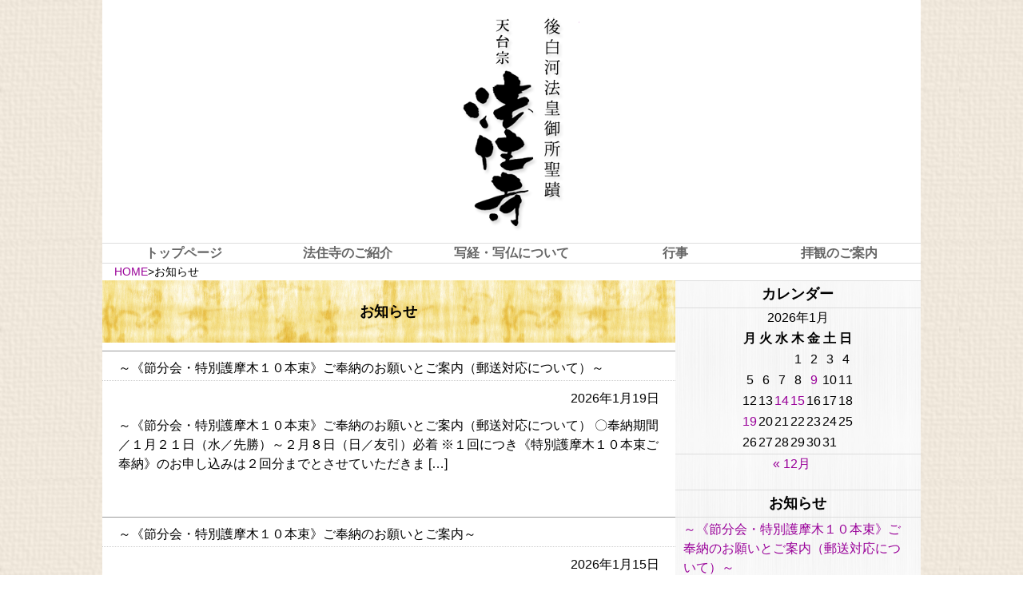

--- FILE ---
content_type: text/html; charset=UTF-8
request_url: https://hojyuji.jp/news/category/news/
body_size: 9521
content:
<!DOCTYPE html>
<html lang="ja">
<head>
<meta charset="UTF-8" />
<meta name="viewport" content="width=device-width" />
<title>お知らせ  |  後白河法皇御所聖跡　天台宗　法住寺</title>
<link rel="stylesheet" type="text/css" href="https://hojyuji.jp/wp-content/themes/hojyuji/style.css" />
<meta name='robots' content='max-image-preview:large' />
	<style>img:is([sizes="auto" i], [sizes^="auto," i]) { contain-intrinsic-size: 3000px 1500px }</style>
	<link rel='dns-prefetch' href='//stats.wp.com' />
<link rel='dns-prefetch' href='//v0.wordpress.com' />
<link rel='dns-prefetch' href='//widgets.wp.com' />
<link rel='dns-prefetch' href='//s0.wp.com' />
<link rel='dns-prefetch' href='//0.gravatar.com' />
<link rel='dns-prefetch' href='//1.gravatar.com' />
<link rel='dns-prefetch' href='//2.gravatar.com' />
<link rel='preconnect' href='//c0.wp.com' />
<link rel="alternate" type="application/rss+xml" title="後白河法皇御所聖跡　天台宗　法住寺 &raquo; フィード" href="https://hojyuji.jp/feed/" />
<link rel="alternate" type="application/rss+xml" title="後白河法皇御所聖跡　天台宗　法住寺 &raquo; コメントフィード" href="https://hojyuji.jp/comments/feed/" />
<link rel="alternate" type="application/rss+xml" title="後白河法皇御所聖跡　天台宗　法住寺 &raquo; お知らせ カテゴリーのフィード" href="https://hojyuji.jp/news/category/news/feed/" />
<script type="text/javascript">
/* <![CDATA[ */
window._wpemojiSettings = {"baseUrl":"https:\/\/s.w.org\/images\/core\/emoji\/16.0.1\/72x72\/","ext":".png","svgUrl":"https:\/\/s.w.org\/images\/core\/emoji\/16.0.1\/svg\/","svgExt":".svg","source":{"concatemoji":"https:\/\/hojyuji.jp\/wp-includes\/js\/wp-emoji-release.min.js?ver=6.8.3"}};
/*! This file is auto-generated */
!function(s,n){var o,i,e;function c(e){try{var t={supportTests:e,timestamp:(new Date).valueOf()};sessionStorage.setItem(o,JSON.stringify(t))}catch(e){}}function p(e,t,n){e.clearRect(0,0,e.canvas.width,e.canvas.height),e.fillText(t,0,0);var t=new Uint32Array(e.getImageData(0,0,e.canvas.width,e.canvas.height).data),a=(e.clearRect(0,0,e.canvas.width,e.canvas.height),e.fillText(n,0,0),new Uint32Array(e.getImageData(0,0,e.canvas.width,e.canvas.height).data));return t.every(function(e,t){return e===a[t]})}function u(e,t){e.clearRect(0,0,e.canvas.width,e.canvas.height),e.fillText(t,0,0);for(var n=e.getImageData(16,16,1,1),a=0;a<n.data.length;a++)if(0!==n.data[a])return!1;return!0}function f(e,t,n,a){switch(t){case"flag":return n(e,"\ud83c\udff3\ufe0f\u200d\u26a7\ufe0f","\ud83c\udff3\ufe0f\u200b\u26a7\ufe0f")?!1:!n(e,"\ud83c\udde8\ud83c\uddf6","\ud83c\udde8\u200b\ud83c\uddf6")&&!n(e,"\ud83c\udff4\udb40\udc67\udb40\udc62\udb40\udc65\udb40\udc6e\udb40\udc67\udb40\udc7f","\ud83c\udff4\u200b\udb40\udc67\u200b\udb40\udc62\u200b\udb40\udc65\u200b\udb40\udc6e\u200b\udb40\udc67\u200b\udb40\udc7f");case"emoji":return!a(e,"\ud83e\udedf")}return!1}function g(e,t,n,a){var r="undefined"!=typeof WorkerGlobalScope&&self instanceof WorkerGlobalScope?new OffscreenCanvas(300,150):s.createElement("canvas"),o=r.getContext("2d",{willReadFrequently:!0}),i=(o.textBaseline="top",o.font="600 32px Arial",{});return e.forEach(function(e){i[e]=t(o,e,n,a)}),i}function t(e){var t=s.createElement("script");t.src=e,t.defer=!0,s.head.appendChild(t)}"undefined"!=typeof Promise&&(o="wpEmojiSettingsSupports",i=["flag","emoji"],n.supports={everything:!0,everythingExceptFlag:!0},e=new Promise(function(e){s.addEventListener("DOMContentLoaded",e,{once:!0})}),new Promise(function(t){var n=function(){try{var e=JSON.parse(sessionStorage.getItem(o));if("object"==typeof e&&"number"==typeof e.timestamp&&(new Date).valueOf()<e.timestamp+604800&&"object"==typeof e.supportTests)return e.supportTests}catch(e){}return null}();if(!n){if("undefined"!=typeof Worker&&"undefined"!=typeof OffscreenCanvas&&"undefined"!=typeof URL&&URL.createObjectURL&&"undefined"!=typeof Blob)try{var e="postMessage("+g.toString()+"("+[JSON.stringify(i),f.toString(),p.toString(),u.toString()].join(",")+"));",a=new Blob([e],{type:"text/javascript"}),r=new Worker(URL.createObjectURL(a),{name:"wpTestEmojiSupports"});return void(r.onmessage=function(e){c(n=e.data),r.terminate(),t(n)})}catch(e){}c(n=g(i,f,p,u))}t(n)}).then(function(e){for(var t in e)n.supports[t]=e[t],n.supports.everything=n.supports.everything&&n.supports[t],"flag"!==t&&(n.supports.everythingExceptFlag=n.supports.everythingExceptFlag&&n.supports[t]);n.supports.everythingExceptFlag=n.supports.everythingExceptFlag&&!n.supports.flag,n.DOMReady=!1,n.readyCallback=function(){n.DOMReady=!0}}).then(function(){return e}).then(function(){var e;n.supports.everything||(n.readyCallback(),(e=n.source||{}).concatemoji?t(e.concatemoji):e.wpemoji&&e.twemoji&&(t(e.twemoji),t(e.wpemoji)))}))}((window,document),window._wpemojiSettings);
/* ]]> */
</script>
<style id='wp-emoji-styles-inline-css' type='text/css'>

	img.wp-smiley, img.emoji {
		display: inline !important;
		border: none !important;
		box-shadow: none !important;
		height: 1em !important;
		width: 1em !important;
		margin: 0 0.07em !important;
		vertical-align: -0.1em !important;
		background: none !important;
		padding: 0 !important;
	}
</style>
<link rel='stylesheet' id='wp-block-library-css' href='https://c0.wp.com/c/6.8.3/wp-includes/css/dist/block-library/style.min.css' type='text/css' media='all' />
<style id='classic-theme-styles-inline-css' type='text/css'>
/*! This file is auto-generated */
.wp-block-button__link{color:#fff;background-color:#32373c;border-radius:9999px;box-shadow:none;text-decoration:none;padding:calc(.667em + 2px) calc(1.333em + 2px);font-size:1.125em}.wp-block-file__button{background:#32373c;color:#fff;text-decoration:none}
</style>
<link rel='stylesheet' id='mediaelement-css' href='https://c0.wp.com/c/6.8.3/wp-includes/js/mediaelement/mediaelementplayer-legacy.min.css' type='text/css' media='all' />
<link rel='stylesheet' id='wp-mediaelement-css' href='https://c0.wp.com/c/6.8.3/wp-includes/js/mediaelement/wp-mediaelement.min.css' type='text/css' media='all' />
<style id='jetpack-sharing-buttons-style-inline-css' type='text/css'>
.jetpack-sharing-buttons__services-list{display:flex;flex-direction:row;flex-wrap:wrap;gap:0;list-style-type:none;margin:5px;padding:0}.jetpack-sharing-buttons__services-list.has-small-icon-size{font-size:12px}.jetpack-sharing-buttons__services-list.has-normal-icon-size{font-size:16px}.jetpack-sharing-buttons__services-list.has-large-icon-size{font-size:24px}.jetpack-sharing-buttons__services-list.has-huge-icon-size{font-size:36px}@media print{.jetpack-sharing-buttons__services-list{display:none!important}}.editor-styles-wrapper .wp-block-jetpack-sharing-buttons{gap:0;padding-inline-start:0}ul.jetpack-sharing-buttons__services-list.has-background{padding:1.25em 2.375em}
</style>
<style id='global-styles-inline-css' type='text/css'>
:root{--wp--preset--aspect-ratio--square: 1;--wp--preset--aspect-ratio--4-3: 4/3;--wp--preset--aspect-ratio--3-4: 3/4;--wp--preset--aspect-ratio--3-2: 3/2;--wp--preset--aspect-ratio--2-3: 2/3;--wp--preset--aspect-ratio--16-9: 16/9;--wp--preset--aspect-ratio--9-16: 9/16;--wp--preset--color--black: #000000;--wp--preset--color--cyan-bluish-gray: #abb8c3;--wp--preset--color--white: #ffffff;--wp--preset--color--pale-pink: #f78da7;--wp--preset--color--vivid-red: #cf2e2e;--wp--preset--color--luminous-vivid-orange: #ff6900;--wp--preset--color--luminous-vivid-amber: #fcb900;--wp--preset--color--light-green-cyan: #7bdcb5;--wp--preset--color--vivid-green-cyan: #00d084;--wp--preset--color--pale-cyan-blue: #8ed1fc;--wp--preset--color--vivid-cyan-blue: #0693e3;--wp--preset--color--vivid-purple: #9b51e0;--wp--preset--gradient--vivid-cyan-blue-to-vivid-purple: linear-gradient(135deg,rgba(6,147,227,1) 0%,rgb(155,81,224) 100%);--wp--preset--gradient--light-green-cyan-to-vivid-green-cyan: linear-gradient(135deg,rgb(122,220,180) 0%,rgb(0,208,130) 100%);--wp--preset--gradient--luminous-vivid-amber-to-luminous-vivid-orange: linear-gradient(135deg,rgba(252,185,0,1) 0%,rgba(255,105,0,1) 100%);--wp--preset--gradient--luminous-vivid-orange-to-vivid-red: linear-gradient(135deg,rgba(255,105,0,1) 0%,rgb(207,46,46) 100%);--wp--preset--gradient--very-light-gray-to-cyan-bluish-gray: linear-gradient(135deg,rgb(238,238,238) 0%,rgb(169,184,195) 100%);--wp--preset--gradient--cool-to-warm-spectrum: linear-gradient(135deg,rgb(74,234,220) 0%,rgb(151,120,209) 20%,rgb(207,42,186) 40%,rgb(238,44,130) 60%,rgb(251,105,98) 80%,rgb(254,248,76) 100%);--wp--preset--gradient--blush-light-purple: linear-gradient(135deg,rgb(255,206,236) 0%,rgb(152,150,240) 100%);--wp--preset--gradient--blush-bordeaux: linear-gradient(135deg,rgb(254,205,165) 0%,rgb(254,45,45) 50%,rgb(107,0,62) 100%);--wp--preset--gradient--luminous-dusk: linear-gradient(135deg,rgb(255,203,112) 0%,rgb(199,81,192) 50%,rgb(65,88,208) 100%);--wp--preset--gradient--pale-ocean: linear-gradient(135deg,rgb(255,245,203) 0%,rgb(182,227,212) 50%,rgb(51,167,181) 100%);--wp--preset--gradient--electric-grass: linear-gradient(135deg,rgb(202,248,128) 0%,rgb(113,206,126) 100%);--wp--preset--gradient--midnight: linear-gradient(135deg,rgb(2,3,129) 0%,rgb(40,116,252) 100%);--wp--preset--font-size--small: 13px;--wp--preset--font-size--medium: 20px;--wp--preset--font-size--large: 36px;--wp--preset--font-size--x-large: 42px;--wp--preset--spacing--20: 0.44rem;--wp--preset--spacing--30: 0.67rem;--wp--preset--spacing--40: 1rem;--wp--preset--spacing--50: 1.5rem;--wp--preset--spacing--60: 2.25rem;--wp--preset--spacing--70: 3.38rem;--wp--preset--spacing--80: 5.06rem;--wp--preset--shadow--natural: 6px 6px 9px rgba(0, 0, 0, 0.2);--wp--preset--shadow--deep: 12px 12px 50px rgba(0, 0, 0, 0.4);--wp--preset--shadow--sharp: 6px 6px 0px rgba(0, 0, 0, 0.2);--wp--preset--shadow--outlined: 6px 6px 0px -3px rgba(255, 255, 255, 1), 6px 6px rgba(0, 0, 0, 1);--wp--preset--shadow--crisp: 6px 6px 0px rgba(0, 0, 0, 1);}:where(.is-layout-flex){gap: 0.5em;}:where(.is-layout-grid){gap: 0.5em;}body .is-layout-flex{display: flex;}.is-layout-flex{flex-wrap: wrap;align-items: center;}.is-layout-flex > :is(*, div){margin: 0;}body .is-layout-grid{display: grid;}.is-layout-grid > :is(*, div){margin: 0;}:where(.wp-block-columns.is-layout-flex){gap: 2em;}:where(.wp-block-columns.is-layout-grid){gap: 2em;}:where(.wp-block-post-template.is-layout-flex){gap: 1.25em;}:where(.wp-block-post-template.is-layout-grid){gap: 1.25em;}.has-black-color{color: var(--wp--preset--color--black) !important;}.has-cyan-bluish-gray-color{color: var(--wp--preset--color--cyan-bluish-gray) !important;}.has-white-color{color: var(--wp--preset--color--white) !important;}.has-pale-pink-color{color: var(--wp--preset--color--pale-pink) !important;}.has-vivid-red-color{color: var(--wp--preset--color--vivid-red) !important;}.has-luminous-vivid-orange-color{color: var(--wp--preset--color--luminous-vivid-orange) !important;}.has-luminous-vivid-amber-color{color: var(--wp--preset--color--luminous-vivid-amber) !important;}.has-light-green-cyan-color{color: var(--wp--preset--color--light-green-cyan) !important;}.has-vivid-green-cyan-color{color: var(--wp--preset--color--vivid-green-cyan) !important;}.has-pale-cyan-blue-color{color: var(--wp--preset--color--pale-cyan-blue) !important;}.has-vivid-cyan-blue-color{color: var(--wp--preset--color--vivid-cyan-blue) !important;}.has-vivid-purple-color{color: var(--wp--preset--color--vivid-purple) !important;}.has-black-background-color{background-color: var(--wp--preset--color--black) !important;}.has-cyan-bluish-gray-background-color{background-color: var(--wp--preset--color--cyan-bluish-gray) !important;}.has-white-background-color{background-color: var(--wp--preset--color--white) !important;}.has-pale-pink-background-color{background-color: var(--wp--preset--color--pale-pink) !important;}.has-vivid-red-background-color{background-color: var(--wp--preset--color--vivid-red) !important;}.has-luminous-vivid-orange-background-color{background-color: var(--wp--preset--color--luminous-vivid-orange) !important;}.has-luminous-vivid-amber-background-color{background-color: var(--wp--preset--color--luminous-vivid-amber) !important;}.has-light-green-cyan-background-color{background-color: var(--wp--preset--color--light-green-cyan) !important;}.has-vivid-green-cyan-background-color{background-color: var(--wp--preset--color--vivid-green-cyan) !important;}.has-pale-cyan-blue-background-color{background-color: var(--wp--preset--color--pale-cyan-blue) !important;}.has-vivid-cyan-blue-background-color{background-color: var(--wp--preset--color--vivid-cyan-blue) !important;}.has-vivid-purple-background-color{background-color: var(--wp--preset--color--vivid-purple) !important;}.has-black-border-color{border-color: var(--wp--preset--color--black) !important;}.has-cyan-bluish-gray-border-color{border-color: var(--wp--preset--color--cyan-bluish-gray) !important;}.has-white-border-color{border-color: var(--wp--preset--color--white) !important;}.has-pale-pink-border-color{border-color: var(--wp--preset--color--pale-pink) !important;}.has-vivid-red-border-color{border-color: var(--wp--preset--color--vivid-red) !important;}.has-luminous-vivid-orange-border-color{border-color: var(--wp--preset--color--luminous-vivid-orange) !important;}.has-luminous-vivid-amber-border-color{border-color: var(--wp--preset--color--luminous-vivid-amber) !important;}.has-light-green-cyan-border-color{border-color: var(--wp--preset--color--light-green-cyan) !important;}.has-vivid-green-cyan-border-color{border-color: var(--wp--preset--color--vivid-green-cyan) !important;}.has-pale-cyan-blue-border-color{border-color: var(--wp--preset--color--pale-cyan-blue) !important;}.has-vivid-cyan-blue-border-color{border-color: var(--wp--preset--color--vivid-cyan-blue) !important;}.has-vivid-purple-border-color{border-color: var(--wp--preset--color--vivid-purple) !important;}.has-vivid-cyan-blue-to-vivid-purple-gradient-background{background: var(--wp--preset--gradient--vivid-cyan-blue-to-vivid-purple) !important;}.has-light-green-cyan-to-vivid-green-cyan-gradient-background{background: var(--wp--preset--gradient--light-green-cyan-to-vivid-green-cyan) !important;}.has-luminous-vivid-amber-to-luminous-vivid-orange-gradient-background{background: var(--wp--preset--gradient--luminous-vivid-amber-to-luminous-vivid-orange) !important;}.has-luminous-vivid-orange-to-vivid-red-gradient-background{background: var(--wp--preset--gradient--luminous-vivid-orange-to-vivid-red) !important;}.has-very-light-gray-to-cyan-bluish-gray-gradient-background{background: var(--wp--preset--gradient--very-light-gray-to-cyan-bluish-gray) !important;}.has-cool-to-warm-spectrum-gradient-background{background: var(--wp--preset--gradient--cool-to-warm-spectrum) !important;}.has-blush-light-purple-gradient-background{background: var(--wp--preset--gradient--blush-light-purple) !important;}.has-blush-bordeaux-gradient-background{background: var(--wp--preset--gradient--blush-bordeaux) !important;}.has-luminous-dusk-gradient-background{background: var(--wp--preset--gradient--luminous-dusk) !important;}.has-pale-ocean-gradient-background{background: var(--wp--preset--gradient--pale-ocean) !important;}.has-electric-grass-gradient-background{background: var(--wp--preset--gradient--electric-grass) !important;}.has-midnight-gradient-background{background: var(--wp--preset--gradient--midnight) !important;}.has-small-font-size{font-size: var(--wp--preset--font-size--small) !important;}.has-medium-font-size{font-size: var(--wp--preset--font-size--medium) !important;}.has-large-font-size{font-size: var(--wp--preset--font-size--large) !important;}.has-x-large-font-size{font-size: var(--wp--preset--font-size--x-large) !important;}
:where(.wp-block-post-template.is-layout-flex){gap: 1.25em;}:where(.wp-block-post-template.is-layout-grid){gap: 1.25em;}
:where(.wp-block-columns.is-layout-flex){gap: 2em;}:where(.wp-block-columns.is-layout-grid){gap: 2em;}
:root :where(.wp-block-pullquote){font-size: 1.5em;line-height: 1.6;}
</style>
<link rel='stylesheet' id='jetpack_likes-css' href='https://c0.wp.com/p/jetpack/15.2/modules/likes/style.css' type='text/css' media='all' />
<script type="text/javascript" src="https://c0.wp.com/c/6.8.3/wp-includes/js/jquery/jquery.min.js" id="jquery-core-js"></script>
<script type="text/javascript" src="https://c0.wp.com/c/6.8.3/wp-includes/js/jquery/jquery-migrate.min.js" id="jquery-migrate-js"></script>
<link rel="https://api.w.org/" href="https://hojyuji.jp/wp-json/" /><link rel="alternate" title="JSON" type="application/json" href="https://hojyuji.jp/wp-json/wp/v2/categories/2" /><link rel="EditURI" type="application/rsd+xml" title="RSD" href="https://hojyuji.jp/xmlrpc.php?rsd" />
<meta name="generator" content="WordPress 6.8.3" />
	<style>img#wpstats{display:none}</style>
		
<!-- Jetpack Open Graph Tags -->
<meta property="og:type" content="website" />
<meta property="og:title" content="お知らせ &#8211; 後白河法皇御所聖跡　天台宗　法住寺" />
<meta property="og:url" content="https://hojyuji.jp/news/category/news/" />
<meta property="og:site_name" content="後白河法皇御所聖跡　天台宗　法住寺" />
<meta property="og:image" content="https://s0.wp.com/i/blank.jpg" />
<meta property="og:image:width" content="200" />
<meta property="og:image:height" content="200" />
<meta property="og:image:alt" content="" />
<meta property="og:locale" content="ja_JP" />

<!-- End Jetpack Open Graph Tags -->
<script>
jQuery(function(){
	jQuery(window).bind("load resize", init);//ウィンドウが『読込み』もしくは『ウィンドウサイズ変更』された時、関数『init』を実行
	function init(){//下記の処理を関数『init』として定義する
		var _width = jQuery(window).width();//デバイス（ウィンドウ）幅を取得
		if(_width <= 768){
			//デバイス（ウィンドウ）幅が768px以下の時の処理
			jQuery(function(){
			  jQuery("div#toggle").css("display","block");
			  jQuery("ul#menu-main-menu").css("display","none");
			  jQuery("div#toggle").click(function(){
			    if (jQuery("ul#menu-main-menu").css("display")=="none"){
				  jQuery("ul#menu-main-menu:not(:animated)").slideDown("slow");
				}else {
				  jQuery("ul#menu-main-menu:not(:animated)").slideUp("slow");
				}
			  });
			});
		}else{
			//『デバイス（ウィンドウ）幅が768px以下』以外のときの時の処理
			jQuery("div#toggle").css("display","none");
			jQuery("ul#menu-main-menu").css("display","block");
		}
	}//init
});
jQuery(function() {
    var topBtn = jQuery('#page-top');    
    topBtn.hide();
    //スクロールが100に達したらボタン表示
    jQuery(window).scroll(function () {
        if (jQuery(this).scrollTop() > 100) {
            topBtn.fadeIn();
        } else {
            topBtn.fadeOut();
        }
    });
    //スクロールしてトップ
    topBtn.click(function () {
        jQuery('body,html').animate({
            scrollTop: 0
        }, 500);
        return false;
    });
});
</script>
</head>
<body class="archive category category-news category-2 wp-theme-hojyuji">
<div id="wrapper-second" class="hfeed">
<header id="header" role="banner">
<section id="branding">
<h1>
<div id="site-title-second">
<h1><a href="https://hojyuji.jp/" title="後白河法皇御所聖跡　天台宗　法住寺" rel="home">
後白河法皇御所聖跡　天台宗　法住寺</a>
</h1></div>
</h1>
<div id="site-description"></div>
</section>
<nav id="menu-second" role="navigation">
<!-- 検索 ここから
<div id="search">
<form role="search" method="get" id="searchform" class="searchform" action="https://hojyuji.jp/">
				<div>
					<label class="screen-reader-text" for="s">検索:</label>
					<input type="text" value="" name="s" id="s" />
					<input type="submit" id="searchsubmit" value="検索" />
				</div>
			</form></div>
検索 ここまで -->
<div id="toggle">menu</div>
<div class="menu-main-menu-container"><ul id="menu-main-menu" class="menu"><li id="menu-item-198" class="menu-item menu-item-type-post_type menu-item-object-page menu-item-home menu-item-198"><a href="https://hojyuji.jp/">トップページ</a></li>
<li id="menu-item-199" class="menu-item menu-item-type-post_type menu-item-object-page menu-item-has-children menu-item-199"><a href="https://hojyuji.jp/hojyuji_info/">法住寺のご紹介</a>
<ul class="sub-menu">
	<li id="menu-item-201" class="menu-item menu-item-type-post_type menu-item-object-page menu-item-201"><a href="https://hojyuji.jp/hojyuji_info/">法住寺のご紹介</a></li>
	<li id="menu-item-204" class="menu-item menu-item-type-post_type menu-item-object-page menu-item-204"><a href="https://hojyuji.jp/hojyuji_info/goshirakawa/">後白河法皇木像奉安</a></li>
	<li id="menu-item-209" class="menu-item menu-item-type-post_type menu-item-object-page menu-item-209"><a href="https://hojyuji.jp/hojyuji_info/migawari/">身代り不動明王像</a></li>
	<li id="menu-item-208" class="menu-item menu-item-type-post_type menu-item-object-page menu-item-208"><a href="https://hojyuji.jp/hojyuji_info/amidanyorai/">親鸞聖人御作阿彌陀如来像</a></li>
	<li id="menu-item-207" class="menu-item menu-item-type-post_type menu-item-object-page menu-item-207"><a href="https://hojyuji.jp/hojyuji_info/sobakuizazou/">親鸞聖人そば喰いの御像</a></li>
	<li id="menu-item-206" class="menu-item menu-item-type-post_type menu-item-object-page menu-item-206"><a href="https://hojyuji.jp/hojyuji_info/47warriors/">四十七士木像</a></li>
	<li id="menu-item-205" class="menu-item menu-item-type-post_type menu-item-object-page menu-item-205"><a href="https://hojyuji.jp/hojyuji_info/hojyuji_tomb/">法住寺陵</a></li>
</ul>
</li>
<li id="menu-item-1574" class="menu-item menu-item-type-post_type menu-item-object-page menu-item-has-children menu-item-1574"><a href="https://hojyuji.jp/syakyo_syafutsu/">写経・写仏について</a>
<ul class="sub-menu">
	<li id="menu-item-1579" class="menu-item menu-item-type-post_type menu-item-object-page menu-item-1579"><a href="https://hojyuji.jp/syakyo_syafutsu/">写経・写仏のご案内</a></li>
	<li id="menu-item-1575" class="menu-item menu-item-type-post_type menu-item-object-page menu-item-1575"><a href="https://hojyuji.jp/syakyo_syafutsu/schedule/">写経・写仏の流れ</a></li>
	<li id="menu-item-1576" class="menu-item menu-item-type-post_type menu-item-object-page menu-item-1576"><a href="https://hojyuji.jp/syakyo_syafutsu/regular_syakyo/">定例写経会</a></li>
	<li id="menu-item-1577" class="menu-item menu-item-type-post_type menu-item-object-page menu-item-1577"><a href="https://hojyuji.jp/syakyo_syafutsu/shojin_ryori/">精進料理</a></li>
	<li id="menu-item-1578" class="menu-item menu-item-type-post_type menu-item-object-page menu-item-1578"><a href="https://hojyuji.jp/syakyo_syafutsu/zazen/">座禅止観のご案内</a></li>
</ul>
</li>
<li id="menu-item-5501" class="menu-item menu-item-type-post_type menu-item-object-page menu-item-5501"><a href="https://hojyuji.jp/event/">行事</a></li>
<li id="menu-item-202" class="menu-item menu-item-type-post_type menu-item-object-page menu-item-202"><a href="https://hojyuji.jp/accessinformation/">拝観のご案内</a></li>
</ul></div></nav>
</header>
<div id="breadcrumb" class="clearfix"><ul><li><a href="https://hojyuji.jp/">HOME</a></li><li>&gt;</li><li>お知らせ</li></ul></div><div class="clear"></div>
<div id="container"><section id="content" class="entry_news" role="main">
<header class="header">
<h1 class="entry-title">
<!-- 
Category Archives: -->
お知らせ</h1>
</header>
<article id="post-6967" class="post-6967 post type-post status-publish format-standard hentry category-news">
<header>
<h2 class="entry-title"><a href="https://hojyuji.jp/news/6967/" title="～《節分会・特別護摩木１０本束》ご奉納のお願いとご案内（郵送対応について）～" rel="bookmark">～《節分会・特別護摩木１０本束》ご奉納のお願いとご案内（郵送対応について）～</a></h2> <section class="entry-meta">
<span class="entry-date">2026年1月19日</span>
</section></header>
<section class="entry-summary">
<p>～《節分会・特別護摩木１０本束》ご奉納のお願いとご案内（郵送対応について） 〇奉納期間／１月２１日（水／先勝）～２月８日（日／友引）必着 ※１回につき《特別護摩木１０本束ご奉納》のお申し込みは２回分までとさせていただきま [&hellip;]</p>
</section><footer class="entry-footer">
<!--
<span class="cat-links">Categories: <a href="https://hojyuji.jp/news/category/news/" rel="category tag">お知らせ</a></span>
-->
<span class="tag-links"></span>
</footer> </article>
<article id="post-6958" class="post-6958 post type-post status-publish format-standard hentry category-news">
<header>
<h2 class="entry-title"><a href="https://hojyuji.jp/news/6958/" title="～《節分会・特別護摩木１０本束》ご奉納のお願いとご案内～" rel="bookmark">～《節分会・特別護摩木１０本束》ご奉納のお願いとご案内～</a></h2> <section class="entry-meta">
<span class="entry-date">2026年1月15日</span>
</section></header>
<section class="entry-summary">
<p>～《節分会・特別護摩木１０本束》ご奉納のお願いとご案内～ ・奉納期間／１月２１日（水／先勝）～２月８日（日／友引）　午前９時～午後４時 ※住職不在時は受付不可となっておりますので、必ずご確認の上お越し下さい。 また当日の [&hellip;]</p>
</section><footer class="entry-footer">
<!--
<span class="cat-links">Categories: <a href="https://hojyuji.jp/news/category/news/" rel="category tag">お知らせ</a></span>
-->
<span class="tag-links"></span>
</footer> </article>
<article id="post-6949" class="post-6949 post type-post status-publish format-standard hentry category-news">
<header>
<h2 class="entry-title"><a href="https://hojyuji.jp/news/6949/" title="～『開運・厄除け　星まつり採燈大護摩供（節分会）』のご案内～" rel="bookmark">～『開運・厄除け　星まつり採燈大護摩供（節分会）』のご案内～</a></h2> <section class="entry-meta">
<span class="entry-date">2026年1月15日</span>
</section></header>
<section class="entry-summary">
<p>～〈丙午（ひのえうま）〉令和８年２月３日（火）～ 『　〈開運・厄除け〉星まつり採燈大護摩供（節分会）　』 〇星まつりとは？ 「星まつり」とは古来朝廷を初めとして、一般民間にも広く行われてきた１年の中で最も重要な行事です。 [&hellip;]</p>
</section><footer class="entry-footer">
<!--
<span class="cat-links">Categories: <a href="https://hojyuji.jp/news/category/news/" rel="category tag">お知らせ</a></span>
-->
<span class="tag-links"></span>
</footer> </article>
<article id="post-6977" class="post-6977 post type-post status-publish format-standard hentry category-news">
<header>
<h2 class="entry-title"><a href="https://hojyuji.jp/news/6977/" title="～〈２月〉元三大師さまのご縁日のお知らせ～" rel="bookmark">～〈２月〉元三大師さまのご縁日のお知らせ～</a></h2> <section class="entry-meta">
<span class="entry-date">2026年1月14日</span>
</section></header>
<section class="entry-summary">
<p>～〈２月〉元三大師さまのご縁日のお知らせ～ 令和８年より〈２月〉のみ、元三大師さまのご縁日での「魔除け御朱印」の授与をお休みいたします。 節分会と重なるため、午前・午後共に護摩供のお勤めもございません。 皆さまにはご迷惑 [&hellip;]</p>
</section><footer class="entry-footer">
<!--
<span class="cat-links">Categories: <a href="https://hojyuji.jp/news/category/news/" rel="category tag">お知らせ</a></span>
-->
<span class="tag-links"></span>
</footer> </article>
<article id="post-6922" class="post-6922 post type-post status-publish format-standard hentry category-news">
<header>
<h2 class="entry-title"><a href="https://hojyuji.jp/news/6922/" title="～〈１月〉毎月２８日はお不動さまのご縁日～" rel="bookmark">～〈１月〉毎月２８日はお不動さまのご縁日～</a></h2> <section class="entry-meta">
<span class="entry-date">2026年1月9日</span>
</section></header>
<section class="entry-summary">
<p>◎令和８年１月２８日（水）午前１０時／午後２時　※法要後、念珠加持、法話あり 『　本年最初のご縁日　初不動（はつふどう） 　　　　　　～不動縁日に　心を清め　願いを託す～　』 ※念珠加持を受けられる際には合掌低頭にて、お [&hellip;]</p>
</section><footer class="entry-footer">
<!--
<span class="cat-links">Categories: <a href="https://hojyuji.jp/news/category/news/" rel="category tag">お知らせ</a></span>
-->
<span class="tag-links"></span>
</footer> </article>
<article id="post-6918" class="post-6918 post type-post status-publish format-standard hentry category-news">
<header>
<h2 class="entry-title"><a href="https://hojyuji.jp/news/6918/" title="～『丙午（ひのえうま）初護摩祈祷会（はつごまきとうえ）』のご案内～" rel="bookmark">～『丙午（ひのえうま）初護摩祈祷会（はつごまきとうえ）』のご案内～</a></h2> <section class="entry-meta">
<span class="entry-date">2025年12月27日</span>
</section></header>
<section class="entry-summary">
<p>～『丙午（ひのえうま）初護摩祈祷会（はつごまきとうえ）』のご案内～ 〇１月１日～３日／７時、１１時、１４時 　　〇１月４日～７日／７時、１１時 ※定例外にも随時受付致します。御祈祷をお申し込みの方は特別に本堂・内陣にてお [&hellip;]</p>
</section><footer class="entry-footer">
<!--
<span class="cat-links">Categories: <a href="https://hojyuji.jp/news/category/news/" rel="category tag">お知らせ</a></span>
-->
<span class="tag-links"></span>
</footer> </article>
<article id="post-6920" class="post-6920 post type-post status-publish format-standard hentry category-news">
<header>
<h2 class="entry-title"><a href="https://hojyuji.jp/news/6920/" title="～令和８年　身代不動尊「無病息災・大根焚き」のご案内～" rel="bookmark">～令和８年　身代不動尊「無病息災・大根焚き」のご案内～</a></h2> <section class="entry-meta">
<span class="entry-date">2025年12月26日</span>
</section></header>
<section class="entry-summary">
<p>～令和８年　身代不動尊「無病息災・大根焚き」のご案内～ ◎１月１８日（日）　午前９時頃～午後４時（なくなり次第、受付終了とさせていただきます） ※開催日&#x27a1;三十三間堂・通し矢と同じ日。毎年１月１５日に１番近い [&hellip;]</p>
</section><footer class="entry-footer">
<!--
<span class="cat-links">Categories: <a href="https://hojyuji.jp/news/category/news/" rel="category tag">お知らせ</a></span>
-->
<span class="tag-links"></span>
</footer> </article>
<article id="post-6916" class="post-6916 post type-post status-publish format-standard hentry category-news">
<header>
<h2 class="entry-title"><a href="https://hojyuji.jp/news/6916/" title="◎年内ご朱印受付のご案内" rel="bookmark">◎年内ご朱印受付のご案内</a></h2> <section class="entry-meta">
<span class="entry-date">2025年12月26日</span>
</section></header>
<section class="entry-summary">
<p>◎年内ご朱印受付のご案内 年内ご朱印（直書き）受付は、１２月２８日（日）午後４時までとなっております。 １２月２９日（月）から３１日（水）はすべて書置きとなります。尚、新年（直書き）は１月１日（木）午前９時～午後４時とな [&hellip;]</p>
</section><footer class="entry-footer">
<!--
<span class="cat-links">Categories: <a href="https://hojyuji.jp/news/category/news/" rel="category tag">お知らせ</a></span>
-->
<span class="tag-links"></span>
</footer> </article>
<article id="post-6896" class="post-6896 post type-post status-publish format-standard hentry category-news">
<header>
<h2 class="entry-title"><a href="https://hojyuji.jp/news/6896/" title="～〈令和７年〉写経・写仏をご奉納された皆さまへ、そして新年１月定例写経会のご案内～" rel="bookmark">～〈令和７年〉写経・写仏をご奉納された皆さまへ、そして新年１月定例写経会のご案内～</a></h2> <section class="entry-meta">
<span class="entry-date">2025年12月21日</span>
</section></header>
<section class="entry-summary">
<p>＜令和７年　写経・写仏をご奉納されました皆さまへ＞ 令和７年１２月２８日（日）をもって、写経・写仏の受付を終了させていただきます。 本年ご奉納いただきました写経・写仏は、朝のお勤めにて改めてご祈願を申し上げ、お不動さまの [&hellip;]</p>
</section><footer class="entry-footer">
<!--
<span class="cat-links">Categories: <a href="https://hojyuji.jp/news/category/news/" rel="category tag">お知らせ</a></span>
-->
<span class="tag-links"></span>
</footer> </article>
<article id="post-6898" class="post-6898 post type-post status-publish format-standard hentry category-news">
<header>
<h2 class="entry-title"><a href="https://hojyuji.jp/news/6898/" title="～〈１月〉毎月３日は元三大師さまのご縁日～" rel="bookmark">～〈１月〉毎月３日は元三大師さまのご縁日～</a></h2> <section class="entry-meta">
<span class="entry-date">2025年12月17日</span>
</section></header>
<section class="entry-summary">
<p>～　初・元三大師さまのご縁日　～ ◎令和８年１月３日（土）午前１１時／午後２時　護摩供法要のみ 元三大師さまの参拝証受付は午前／午後の部ともに１時間前となります。寺務所にて受付用紙にお名前（カタカナ）と回数をご記入の上、 [&hellip;]</p>
</section><footer class="entry-footer">
<!--
<span class="cat-links">Categories: <a href="https://hojyuji.jp/news/category/news/" rel="category tag">お知らせ</a></span>
-->
<span class="tag-links"></span>
</footer> </article>
<nav id="nav-below" class="navigation" role="navigation">
<div class="nav-previous"><a href="https://hojyuji.jp/news/category/news/page/2/" ><span class="meta-nav">&larr;</span> older</a></div>
<div class="nav-next"></div>
</nav>
</section>
<aside id="sidebar-news" role="complementary">
<div id="primary" class="widget-area">
<ul class="xoxo">
<li id="calendar-2" class="widget-container widget_calendar"><h3 class="widget-title">カレンダー</h3><div id="calendar_wrap" class="calendar_wrap"><table id="wp-calendar" class="wp-calendar-table">
	<caption>2026年1月</caption>
	<thead>
	<tr>
		<th scope="col" aria-label="月曜日">月</th>
		<th scope="col" aria-label="火曜日">火</th>
		<th scope="col" aria-label="水曜日">水</th>
		<th scope="col" aria-label="木曜日">木</th>
		<th scope="col" aria-label="金曜日">金</th>
		<th scope="col" aria-label="土曜日">土</th>
		<th scope="col" aria-label="日曜日">日</th>
	</tr>
	</thead>
	<tbody>
	<tr>
		<td colspan="3" class="pad">&nbsp;</td><td>1</td><td>2</td><td>3</td><td>4</td>
	</tr>
	<tr>
		<td>5</td><td>6</td><td>7</td><td>8</td><td><a href="https://hojyuji.jp/news/date/2026/01/09/" aria-label="2026年1月9日 に投稿を公開">9</a></td><td>10</td><td>11</td>
	</tr>
	<tr>
		<td>12</td><td>13</td><td><a href="https://hojyuji.jp/news/date/2026/01/14/" aria-label="2026年1月14日 に投稿を公開">14</a></td><td><a href="https://hojyuji.jp/news/date/2026/01/15/" aria-label="2026年1月15日 に投稿を公開">15</a></td><td>16</td><td>17</td><td>18</td>
	</tr>
	<tr>
		<td><a href="https://hojyuji.jp/news/date/2026/01/19/" aria-label="2026年1月19日 に投稿を公開">19</a></td><td>20</td><td>21</td><td>22</td><td>23</td><td id="today">24</td><td>25</td>
	</tr>
	<tr>
		<td>26</td><td>27</td><td>28</td><td>29</td><td>30</td><td>31</td>
		<td class="pad" colspan="1">&nbsp;</td>
	</tr>
	</tbody>
	</table><nav aria-label="前と次の月" class="wp-calendar-nav">
		<span class="wp-calendar-nav-prev"><a href="https://hojyuji.jp/news/date/2025/12/">&laquo; 12月</a></span>
		<span class="pad">&nbsp;</span>
		<span class="wp-calendar-nav-next">&nbsp;</span>
	</nav></div></li>
		<li id="recent-posts-3" class="widget-container widget_recent_entries">
		<h3 class="widget-title">お知らせ</h3>
		<ul>
											<li>
					<a href="https://hojyuji.jp/news/6967/">～《節分会・特別護摩木１０本束》ご奉納のお願いとご案内（郵送対応について）～</a>
									</li>
											<li>
					<a href="https://hojyuji.jp/news/6958/">～《節分会・特別護摩木１０本束》ご奉納のお願いとご案内～</a>
									</li>
											<li>
					<a href="https://hojyuji.jp/news/6949/">～『開運・厄除け　星まつり採燈大護摩供（節分会）』のご案内～</a>
									</li>
											<li>
					<a href="https://hojyuji.jp/news/6977/">～〈２月〉元三大師さまのご縁日のお知らせ～</a>
									</li>
											<li>
					<a href="https://hojyuji.jp/news/6922/">～〈１月〉毎月２８日はお不動さまのご縁日～</a>
									</li>
											<li>
					<a href="https://hojyuji.jp/news/6918/">～『丙午（ひのえうま）初護摩祈祷会（はつごまきとうえ）』のご案内～</a>
									</li>
											<li>
					<a href="https://hojyuji.jp/news/6920/">～令和８年　身代不動尊「無病息災・大根焚き」のご案内～</a>
									</li>
											<li>
					<a href="https://hojyuji.jp/news/6916/">◎年内ご朱印受付のご案内</a>
									</li>
											<li>
					<a href="https://hojyuji.jp/news/6896/">～〈令和７年〉写経・写仏をご奉納された皆さまへ、そして新年１月定例写経会のご案内～</a>
									</li>
											<li>
					<a href="https://hojyuji.jp/news/6898/">～〈１月〉毎月３日は元三大師さまのご縁日～</a>
									</li>
											<li>
					<a href="https://hojyuji.jp/news/6893/">～〈１２月〉毎月２８日はお不動さまのご縁日～</a>
									</li>
											<li>
					<a href="https://hojyuji.jp/news/6887/">～令和８年　法住寺・護持会『煌の会』入会のご案内～</a>
									</li>
					</ul>

		</li></ul>
</div>
</aside><div class="clear"></div>
</div>
<footer id="footer" role="contentinfo">
<div id="copyright">
&copy; 2026 後白河法皇御所聖跡　天台宗　法住寺. All Rights Reserved.</div>
</footer>
</div>
<script type="speculationrules">
{"prefetch":[{"source":"document","where":{"and":[{"href_matches":"\/*"},{"not":{"href_matches":["\/wp-*.php","\/wp-admin\/*","\/wp-content\/uploads\/*","\/wp-content\/*","\/wp-content\/plugins\/*","\/wp-content\/themes\/hojyuji\/*","\/*\\?(.+)"]}},{"not":{"selector_matches":"a[rel~=\"nofollow\"]"}},{"not":{"selector_matches":".no-prefetch, .no-prefetch a"}}]},"eagerness":"conservative"}]}
</script>
<script type="text/javascript" id="jetpack-stats-js-before">
/* <![CDATA[ */
_stq = window._stq || [];
_stq.push([ "view", JSON.parse("{\"v\":\"ext\",\"blog\":\"77838436\",\"post\":\"0\",\"tz\":\"9\",\"srv\":\"hojyuji.jp\",\"arch_cat\":\"news\",\"arch_results\":\"10\",\"j\":\"1:15.2\"}") ]);
_stq.push([ "clickTrackerInit", "77838436", "0" ]);
/* ]]> */
</script>
<script type="text/javascript" src="https://stats.wp.com/e-202604.js" id="jetpack-stats-js" defer="defer" data-wp-strategy="defer"></script>
<p id="page-top"><a href="#wrap">PAGE TOP</a></p>
</body>
</html>